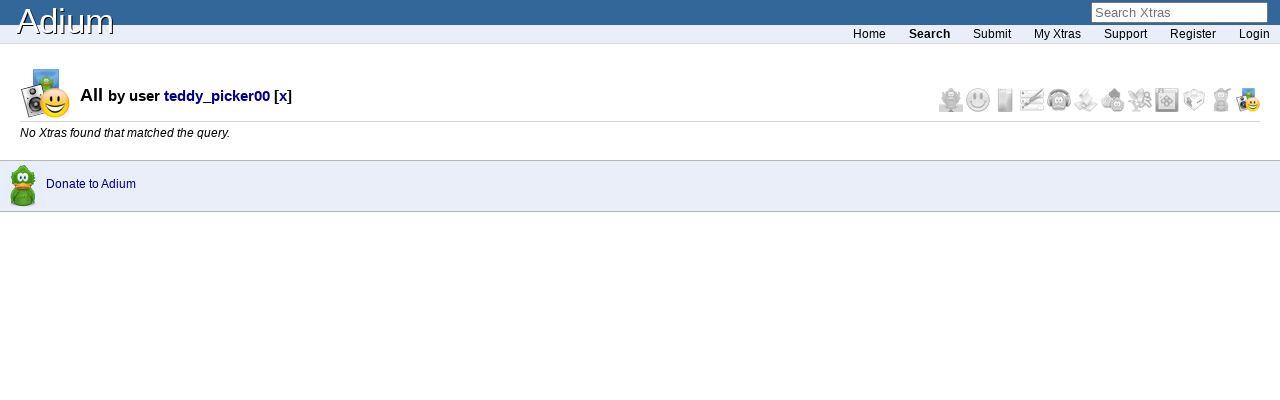

--- FILE ---
content_type: text/html; charset=UTF-8
request_url: https://www.adiumxtras.com/index.php?a=search&user_id=17078
body_size: 3083
content:
<!DOCTYPE html PUBLIC "-//W3C//DTD XHTML 1.0 Transitional//EN" "http://www.w3.org/TR/xhtml1/DTD/xhtml1-transitional.dtd">
<html xmlns="http://www.w3.org/1999/xhtml">
<head>
	<title>Adium - Xtras - Categories: All, User: teddy_picker00 (17078)</title>
	<meta http-equiv="content-type" content="text/html; charset=ISO-8859-1" />
	<link rel="stylesheet" type="text/css" href="styles/layoutstyle.css" />
	<link rel="stylesheet" type="text/css" href="styles/defaultstyle.css" />
	<link rel="stylesheet" type="text/css" href="styles/xtras.css" />
	<link rel="alternate"  type="application/rss+xml" title="RSS" href="index.php?a=search&amp;type=rss" />
	<script type="text/javascript" src="scripts/xtras.js"></script>
</head>
<body>
	<div id="container">
		<div id="titlecontainer"><a href="http://adium.im">Adium</a></div>
				<div id="searches">
			<div id="searchForm">
				<form method="get" id="searchf" action="index.php">
					<input type="hidden" name="a" value="search" />
					<input type="text" name="s" id="search" value="Search Xtras" onfocus="search_clearValue('search', 'Xtras');" onblur="search_setValue('search', 'Xtras');" />
				</form>
			</div>
		
		<!--
			<div id="usersForm">
				<form method="get" id="usersf" action="index.php">
					<input type="hidden" name="a" value="users" />
					<input type="hidden" name="do" value="search" />
					<input type="text" name="u" id="users" value="Search Users" onfocus="search_clearValue('users', 'Users');" onblur="search_setValue('users', 'Users');" />
				</form>
			</div>
		-->
		</div>
		
		<script type="text/javascript">
			//makeSearch("users", "Users");
			makeSearch("search", "Xtras");
		</script>

		<div id="mainnav">
			<a href="index.php">Home</a>
			<a href="index.php?a=advanced_search" class="active">Search</a>
			<a href="index.php?a=manage&amp;do=submit">Submit</a>
			<a href="index.php?a=manage">My Xtras</a>
						<a href="index.php?a=support">Support</a>
							<a href="index.php?a=users&amp;do=register">Register</a>
				<a href="index.php?a=users&amp;do=login">Login</a>
					</div>
		
		<div id="content"><div style="float: right; margin-top: 24px;">
<a href="index.php?a=cats&amp;cat_id=1&amp;sort=ranking&amp;user_id=17078" title="Dock Icons">
	<img src="images/dicons_small_off.png" onmouseover="this.src='images/dicons_small.png';" onmouseout="this.src='images/dicons_small_off.png';" style="border: 0;" alt="Dock Icons" />
</a>
<a href="index.php?a=cats&amp;cat_id=2&amp;sort=ranking&amp;user_id=17078" title="Emoticons">
	<img src="images/emoticons_small_off.png" onmouseover="this.src='images/emoticons_small.png';" onmouseout="this.src='images/emoticons_small_off.png';" style="border: 0;" alt="Emoticons" />
</a>
<a href="index.php?a=cats&amp;cat_id=4&amp;sort=ranking&amp;user_id=17078" title="Contact List Styles">
	<img src="images/clstyles_small_off.png" onmouseover="this.src='images/clstyles_small.png';" onmouseout="this.src='images/clstyles_small_off.png';" style="border: 0;" alt="Contact List Styles" />
</a>
<a href="index.php?a=cats&amp;cat_id=5&amp;sort=ranking&amp;user_id=17078" title="Message Styles">
	<img src="images/mstyles_small_off.png" onmouseover="this.src='images/mstyles_small.png';" onmouseout="this.src='images/mstyles_small_off.png';" style="border: 0;" alt="Message Styles" />
</a>
<a href="index.php?a=cats&amp;cat_id=3&amp;sort=ranking&amp;user_id=17078" title="Sound Sets">
	<img src="images/sounds_small_off.png" onmouseover="this.src='images/sounds_small.png';" onmouseout="this.src='images/sounds_small_off.png';" style="border: 0;" alt="Sound Sets" />
</a>
<a href="index.php?a=cats&amp;cat_id=6&amp;sort=ranking&amp;user_id=17078" title="AppleScripts">
	<img src="images/ascripts_small_off.png" onmouseover="this.src='images/ascripts_small.png';" onmouseout="this.src='images/ascripts_small_off.png';" style="border: 0;" alt="AppleScripts" />
</a>
<a href="index.php?a=cats&amp;cat_id=7&amp;sort=ranking&amp;user_id=17078" title="Status Icons">
	<img src="images/sicons_small_off.png" onmouseover="this.src='images/sicons_small.png';" onmouseout="this.src='images/sicons_small_off.png';" style="border: 0;" alt="Status Icons" />
</a>
<a href="index.php?a=cats&amp;cat_id=10&amp;sort=ranking&amp;user_id=17078" title="Service Icons">
	<img src="images/servicons_small_off.png" onmouseover="this.src='images/servicons_small.png';" onmouseout="this.src='images/servicons_small_off.png';" style="border: 0;" alt="Service Icons" />
</a>
<a href="index.php?a=cats&amp;cat_id=11&amp;sort=ranking&amp;user_id=17078" title="Menu Bar Icons">
	<img src="images/menubaricons_small_off.png" onmouseover="this.src='images/menubaricons_small.png';" onmouseout="this.src='images/menubaricons_small_off.png';" style="border: 0;" alt="Menu Bar Icons" />
</a>
<a href="index.php?a=cats&amp;cat_id=9&amp;sort=ranking&amp;user_id=17078" title="Plugins">
	<img src="images/plugin_small_off.png" onmouseover="this.src='images/plugin_small.png';" onmouseout="this.src='images/plugin_small_off.png';" style="border: 0;" alt="Plugins" />
</a>
<a href="index.php?a=cats&amp;cat_id=8&amp;sort=ranking&amp;user_id=17078" title="Miscellaneous">
	<img src="images/misc_small_off.png" onmouseover="this.src='images/misc_small.png';" onmouseout="this.src='images/misc_small_off.png';" style="border: 0;" alt="Miscellaneous" />
</a>
<a href="index.php?a=cats&amp;cat_id=all&amp;sort=ranking&amp;user_id=17078" title="All">
	<img src="images/xtras_small.png" style="border: 0;" alt="All" />
</a>

<script type="text/javascript">
/* Preload the hover images. */
var preload = new Array(12);
preload[0] = new Image();
preload[0].src = "images/dicons_small.png";
preload[1] = new Image();
preload[1].src = "images/emoticons_small.png";
preload[2] = new Image();
preload[2].src = "images/clstyles_small.png";
preload[3] = new Image();
preload[3].src = "images/mstyles_small.png";
preload[4] = new Image();
preload[4].src = "images/sounds_small.png";
preload[5] = new Image();
preload[5].src = "images/ascripts_small.png";
preload[6] = new Image();
preload[6].src = "images/sicons_small.png";
preload[7] = new Image();
preload[7].src = "images/servicons_small.png";
preload[8] = new Image();
preload[8].src = "images/menubaricons_small.png";
preload[9] = new Image();
preload[9].src = "images/plugin_small.png";
preload[10] = new Image();
preload[10].src = "images/misc_small.png";
preload[11] = new Image();
preload[11].src = "images/xtras_small.png";
</script></div>

<h2 style="background-image: url(images/xtras.png); background-repeat: no-repeat; height: 52px; line-height: 52px; padding-left: 60px;">
All
<small>
 by user <a href="index.php?a=users&amp;do=profile&amp;user_id=17078">teddy_picker00</a> [<a href="index.php?a=search&amp;cat_id=all&amp;sort=">x</a>]</small>
</h2>



	<tr><td colspan="7"><em>No Xtras found that matched the query.</em></td></tr>

        </div>
		<div id="footer">
<div class="donate">
<a href="https://www.paypal.com/cgi-bin/webscr?cmd=_s-xclick&amp;submit.x=57&amp;submit.y=8&amp;encrypted=-----BEGIN+PKCS7-----%0D%0AMIIHFgYJKoZIhvcNAQcEoIIHBzCCBwMCAQExggEwMIIBLAIBADCBlDCBjjELMAkG%0D%0AA1UEBhMCVVMxCzAJBgNVBAgTAkNBMRYwFAYDVQQHEw1Nb3VudGFpbiBWaWV3MRQw%0D%0AEgYDVQQKEwtQYXlQYWwgSW5jLjETMBEGA1UECxQKbGl2ZV9jZXJ0czERMA8GA1UE%0D%0AAxQIbGl2ZV9hcGkxHDAaBgkqhkiG9w0BCQEWDXJlQHBheXBhbC5jb20CAQAwDQYJ%0D%0AKoZIhvcNAQEBBQAEgYAFR5tF%2BRKUV3BS49vJraDG%2BIoWDoZMieUT%2FJJ1Fzjsr511%0D%0Au7hS1F2piJuHuqmm%2F0r8Kf8oaycOo74K3zLmUQ6T6hUS6%2Bh6lZAoIlhI3A1YmqIP%0D%0AdrdY%2FtfKRbWfolDumJ9Mdv%2FzJxPnpdQiTN5K1PMrPYE6GgPWE9WC4V9lqstSmTEL%0D%0AMAkGBSsOAwIaBQAwgZMGCSqGSIb3DQEHATAUBggqhkiG9w0DBwQIjtd%2BN9o4ZB6A%0D%0AcIbH8ZjOLmE35xBQ%2F93chtzIcRXHhIQJVpBRCkyJkdTD3libP3F7TgkrLij1DBxg%0D%0AfFlE0V%2FGTk29Ys%2FwsPO7hNs3YSNuSz0HT5F6sa8aXwFtMCE%2FgB1Ha4qdtYY%2BNETJ%0D%0AEETwNMLefjhaBfI%2BnRxl2K2gggOHMIIDgzCCAuygAwIBAgIBADANBgkqhkiG9w0B%0D%0AAQUFADCBjjELMAkGA1UEBhMCVVMxCzAJBgNVBAgTAkNBMRYwFAYDVQQHEw1Nb3Vu%0D%0AdGFpbiBWaWV3MRQwEgYDVQQKEwtQYXlQYWwgSW5jLjETMBEGA1UECxQKbGl2ZV9j%0D%0AZXJ0czERMA8GA1UEAxQIbGl2ZV9hcGkxHDAaBgkqhkiG9w0BCQEWDXJlQHBheXBh%0D%0AbC5jb20wHhcNMDQwMjEzMTAxMzE1WhcNMzUwMjEzMTAxMzE1WjCBjjELMAkGA1UE%0D%0ABhMCVVMxCzAJBgNVBAgTAkNBMRYwFAYDVQQHEw1Nb3VudGFpbiBWaWV3MRQwEgYD%0D%0AVQQKEwtQYXlQYWwgSW5jLjETMBEGA1UECxQKbGl2ZV9jZXJ0czERMA8GA1UEAxQI%0D%0AbGl2ZV9hcGkxHDAaBgkqhkiG9w0BCQEWDXJlQHBheXBhbC5jb20wgZ8wDQYJKoZI%0D%0AhvcNAQEBBQADgY0AMIGJAoGBAMFHTt38RMxLXJyO2SmS%2BNdl72T7oKJ4u4uw%2B6aw%0D%0AntALWh03PewmIJuzbALScsTS4sZoS1fKciBGoh11gIfHzylvkdNe%2FhJl66%2FRGqrj%0D%0A5rFb08sAABNTzDTiqqNpJeBsYs%2Fc2aiGozptX2RlnBktH%2BSUNpAajW724Nv2Wvhi%0D%0Af6sFAgMBAAGjge4wgeswHQYDVR0OBBYEFJaffLvGbxe9WT9S1wob7BDWZJRrMIG7%0D%0ABgNVHSMEgbMwgbCAFJaffLvGbxe9WT9S1wob7BDWZJRroYGUpIGRMIGOMQswCQYD%0D%0AVQQGEwJVUzELMAkGA1UECBMCQ0ExFjAUBgNVBAcTDU1vdW50YWluIFZpZXcxFDAS%0D%0ABgNVBAoTC1BheVBhbCBJbmMuMRMwEQYDVQQLFApsaXZlX2NlcnRzMREwDwYDVQQD%0D%0AFAhsaXZlX2FwaTEcMBoGCSqGSIb3DQEJARYNcmVAcGF5cGFsLmNvbYIBADAMBgNV%0D%0AHRMEBTADAQH%2FMA0GCSqGSIb3DQEBBQUAA4GBAIFfOlaagFrl71%2Bjq6OKidbWFSE%2B%0D%0AQ4FqROvdgIONth%2B8kSK%2F%2FY%2F4ihuE4Ymvzn5ceE3S%2FiBSQQMjyvb%2Bs2TWbQYDwcp1%0D%0A29OPIbD9epdr4tJOUNiSojw7BHwYRiPh58S1xGlFgHFXwrEBb3dgNbMUa%2Bu4qect%0D%0AsMAXpVHnD9wIyfmHMYIBmjCCAZYCAQEwgZQwgY4xCzAJBgNVBAYTAlVTMQswCQYD%0D%0AVQQIEwJDQTEWMBQGA1UEBxMNTW91bnRhaW4gVmlldzEUMBIGA1UEChMLUGF5UGFs%0D%0AIEluYy4xEzARBgNVBAsUCmxpdmVfY2VydHMxETAPBgNVBAMUCGxpdmVfYXBpMRww%0D%0AGgYJKoZIhvcNAQkBFg1yZUBwYXlwYWwuY29tAgEAMAkGBSsOAwIaBQCgXTAYBgkq%0D%0AhkiG9w0BCQMxCwYJKoZIhvcNAQcBMBwGCSqGSIb3DQEJBTEPFw0wNDAzMjUwNDQ0%0D%0AMzRaMCMGCSqGSIb3DQEJBDEWBBRzTAS6zk5cmMeC49IorY8CM%2BkX0TANBgkqhkiG%0D%0A9w0BAQEFAASBgBsyRfMv9mSyoYq00wIB7BmUHFGq5x%2Ffnr8M24XbKjhkyeULk2NC%0D%0As4jbCgaWNg6grvccJtjbvmDskMKt%2BdS%2BEAkeWwm1Zf%2F%2B5u1fMyb5vo1NNcRIs5oq%0D%0A7SvXiLTPRzVqzQdhVs7PoZG0i0RRIb0tMeo1IssZeB2GE5Nsg0D8PwpB%0D%0A-----END+PKCS7-----">
Donate to Adium</a>
</div>
			<div id="powered"></div>
		</div>
    </div>
	<script type="text/javascript">
	var gaJsHost = (("https:" == document.location.protocol) ? "https://ssl." : "http://www.");
	document.write(unescape("%3Cscript src='" + gaJsHost + "google-analytics.com/ga.js' type='text/javascript'%3E%3C/script%3E"));
	</script>
	<script type="text/javascript">
	var pageTracker = _gat._getTracker("UA-347527-10");
	pageTracker._trackPageview();
	</script>
</body>
</html>

--- FILE ---
content_type: text/css
request_url: https://www.adiumxtras.com/styles/xtras.css
body_size: 614
content:
h2 {
	margin-bottom: .25em;
	margin-top: .25em;
	border-bottom: 1px solid lightgrey;
	/*text-shadow: 2px 2px 2px gray;*/
}

h3 { margin: 0 0 .25em 0; }

h4 {
	margin: 0;
	padding: 2px 1px 2px 4px;
	background-color: #D8E5FF;
}

/* Sub-nav bar */

#searches {
	position: absolute;
	top: 2px;
	right: 12px;
}

#searchForm {
	float: right;
}

#usersForm {
	float: right;
}

#mainnav {
	padding: 2px 0 2px 0;
	background: rgb(233, 238, 249);
	border-bottom: 1px solid #d7d7d7;
	font-size: 11px;
	width: 100%;
	text-align: right;
}

#mainnav :link:hover, #mainnav :visited:hover {
	text-decoration: underline;
	color: black;
}

#mainnav .active {
	font-weight: bold;
	text-decoration: none;
}

#mainnav a { font-size: 12px; padding-right: 10px; padding-left: 10px; color: black; }

a img { border: 0; }

/* End sub-nav bar */

/* Overriding adium.im CSS */

.navtabcurrent, .navtabcurrent:visited:hover {
	border-bottom: 1px solid rgb(233, 238, 249);
	background: rgb(233, 238, 249);
	text-decoration: none;
}

#footer { border-bottom: 1px solid #b7b7b7; }

#content .overview { width: 100%; margin-top: 0; }

#content { font-size: 12px; }

/* End override */

th { font-size: 12px; }
td { font-size: 12px; }

.singleName { font-size: 12px; }
.itemDesc { font-size: 11px; }

form { margin: 0; }

/* main.php specific */

#recentUpdates, #recentComments {
	background-color: #DCECF1;
	border: 1px solid #81ACBA;
	margin: 5px 5px 5px 5px;
	padding: 5px 5px 5px 5px;
}

#moreRecent {
	float: right;
	font-size: 11px;
	margin-top: 8px;
}

.category {
	text-align: center;
	width: 16%;
}

#xotm {
	margin-bottom: 20px;
	padding-top: 0;
	margin-left: 5%;
	margin-right: 5%;
	text-align: justify;
	clear: both;
}

/* xtras.php specific */

#download {
	height: 50px;
	margin: 0 auto 0 auto;
	text-align: center;
	background: url(/images/downloadpackage.png) center center;
	background-repeat: no-repeat;
}

#download p { padding-top: 18px; }

.comment {
	margin: 10px 10px 10px 10px;
	border: 1px solid #b7b7b7;
}

.commentRight {
	float: right;
	padding: 2px 4px 2px 4px;
}

.commentText {
	padding: 2px 4px 2px 4px;
	margin: 0;
}